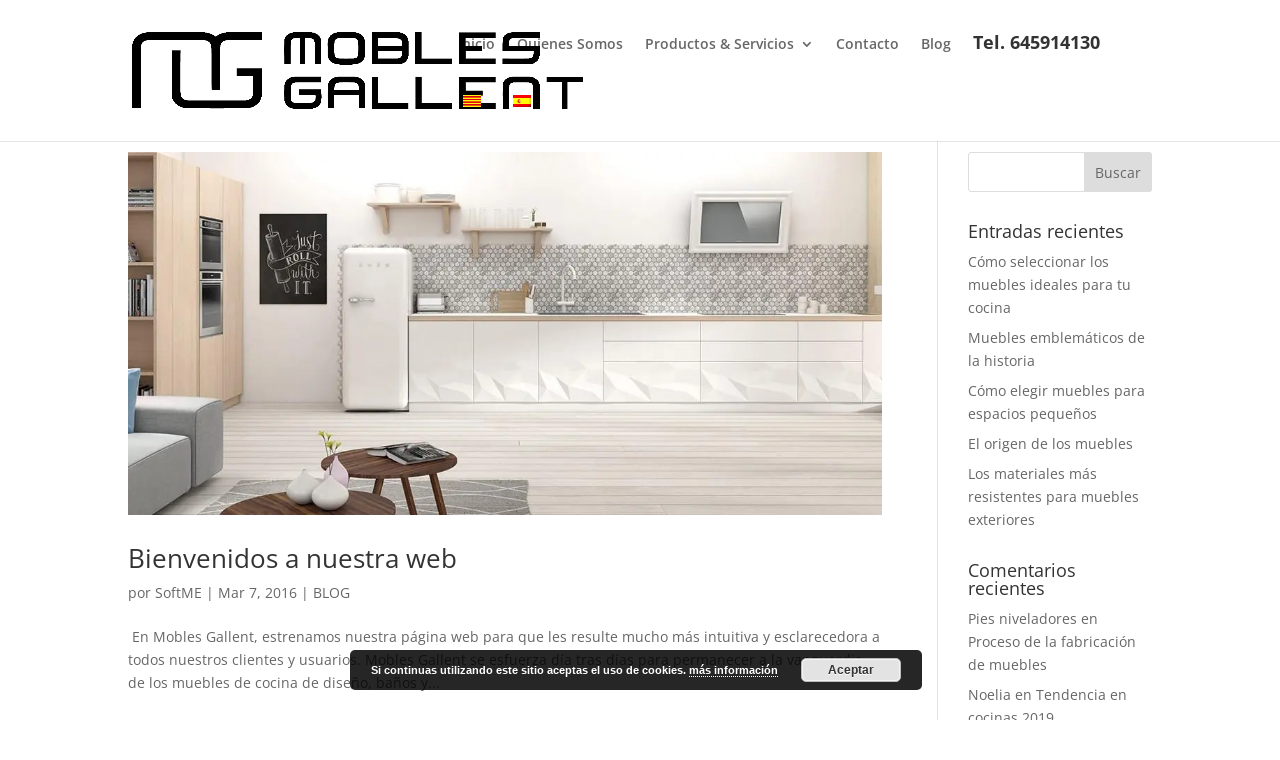

--- FILE ---
content_type: text/html; charset=UTF-8
request_url: https://www.moblesgallent.com/tag/muebles-de-cocina-muebles-de-bano-muebles-de-salon-armarios-mobles-gallent-tarragona-es/
body_size: 7304
content:
<!DOCTYPE html><html lang="es-ES"><head><meta charset="UTF-8" /><meta http-equiv="X-UA-Compatible" content="IE=edge"><link rel="pingback" href="https://www.moblesgallent.com/xmlrpc.php" /> <script type="text/javascript">document.documentElement.className = 'js';</script> <link rel="preconnect" href="https://fonts.gstatic.com" crossorigin /><meta name='robots' content='index, follow, max-image-preview:large, max-snippet:-1, max-video-preview:-1' /> <script type="text/javascript">let jqueryParams=[],jQuery=function(r){return jqueryParams=[...jqueryParams,r],jQuery},$=function(r){return jqueryParams=[...jqueryParams,r],$};window.jQuery=jQuery,window.$=jQuery;let customHeadScripts=!1;jQuery.fn=jQuery.prototype={},$.fn=jQuery.prototype={},jQuery.noConflict=function(r){if(window.jQuery)return jQuery=window.jQuery,$=window.jQuery,customHeadScripts=!0,jQuery.noConflict},jQuery.ready=function(r){jqueryParams=[...jqueryParams,r]},$.ready=function(r){jqueryParams=[...jqueryParams,r]},jQuery.load=function(r){jqueryParams=[...jqueryParams,r]},$.load=function(r){jqueryParams=[...jqueryParams,r]},jQuery.fn.ready=function(r){jqueryParams=[...jqueryParams,r]},$.fn.ready=function(r){jqueryParams=[...jqueryParams,r]};</script> <!-- This site is optimized with the Yoast SEO plugin v26.0 - https://yoast.com/wordpress/plugins/seo/ --><link media="all" href="https://www.moblesgallent.com/wp-content/cache/autoptimize/css/autoptimize_6228a6b0a28df7909bb6ac0a68c107ff.css" rel="stylesheet"><title>muebles de cocina-muebles de baño-muebles de salón-armarios-mobles -gallent-tarragona archivos - Mobles Gallent | mobiliario de cocina | mobiliario de baño | mobiliario de salón | armarios | Reformas y diseños de interiores en Tarragona</title><link rel="canonical" href="https://www.moblesgallent.com/tag/muebles-de-cocina-muebles-de-bano-muebles-de-salon-armarios-mobles-gallent-tarragona-es/" /><meta property="og:locale" content="es_ES" /><meta property="og:type" content="article" /><meta property="og:title" content="muebles de cocina-muebles de baño-muebles de salón-armarios-mobles -gallent-tarragona archivos - Mobles Gallent | mobiliario de cocina | mobiliario de baño | mobiliario de salón | armarios | Reformas y diseños de interiores en Tarragona" /><meta property="og:url" content="https://www.moblesgallent.com/tag/muebles-de-cocina-muebles-de-bano-muebles-de-salon-armarios-mobles-gallent-tarragona-es/" /><meta property="og:site_name" content="Mobles Gallent | mobiliario de cocina | mobiliario de baño | mobiliario de salón | armarios | Reformas y diseños de interiores en Tarragona" /><meta name="twitter:card" content="summary_large_image" /> <script type="application/ld+json" class="yoast-schema-graph">{"@context":"https://schema.org","@graph":[{"@type":"CollectionPage","@id":"https://www.moblesgallent.com/ca/tag/muebles-de-cocina-muebles-de-bano-muebles-de-salon-armarios-mobles-gallent-tarragona-es/","url":"https://www.moblesgallent.com/ca/tag/muebles-de-cocina-muebles-de-bano-muebles-de-salon-armarios-mobles-gallent-tarragona-es/","name":"muebles de cocina-muebles de baño-muebles de salón-armarios-mobles -gallent-tarragona archivos - Mobles Gallent | mobiliario de cocina | mobiliario de baño | mobiliario de salón | armarios | Reformas y diseños de interiores en Tarragona","isPartOf":{"@id":"https://www.moblesgallent.com/#website"},"primaryImageOfPage":{"@id":"https://www.moblesgallent.com/ca/tag/muebles-de-cocina-muebles-de-bano-muebles-de-salon-armarios-mobles-gallent-tarragona-es/#primaryimage"},"image":{"@id":"https://www.moblesgallent.com/ca/tag/muebles-de-cocina-muebles-de-bano-muebles-de-salon-armarios-mobles-gallent-tarragona-es/#primaryimage"},"thumbnailUrl":"https://www.moblesgallent.com/wp-content/uploads/2016/02/Cocina-en-exposicion-Delta-cocinas-3.jpg","breadcrumb":{"@id":"https://www.moblesgallent.com/ca/tag/muebles-de-cocina-muebles-de-bano-muebles-de-salon-armarios-mobles-gallent-tarragona-es/#breadcrumb"},"inLanguage":"es"},{"@type":"ImageObject","inLanguage":"es","@id":"https://www.moblesgallent.com/ca/tag/muebles-de-cocina-muebles-de-bano-muebles-de-salon-armarios-mobles-gallent-tarragona-es/#primaryimage","url":"https://www.moblesgallent.com/wp-content/uploads/2016/02/Cocina-en-exposicion-Delta-cocinas-3.jpg","contentUrl":"https://www.moblesgallent.com/wp-content/uploads/2016/02/Cocina-en-exposicion-Delta-cocinas-3.jpg","width":1300,"height":520},{"@type":"BreadcrumbList","@id":"https://www.moblesgallent.com/ca/tag/muebles-de-cocina-muebles-de-bano-muebles-de-salon-armarios-mobles-gallent-tarragona-es/#breadcrumb","itemListElement":[{"@type":"ListItem","position":1,"name":"Portada","item":"https://www.moblesgallent.com/"},{"@type":"ListItem","position":2,"name":"muebles de cocina-muebles de baño-muebles de salón-armarios-mobles -gallent-tarragona"}]},{"@type":"WebSite","@id":"https://www.moblesgallent.com/#website","url":"https://www.moblesgallent.com/","name":"Mobles Gallent | mobiliario de cocina | mobiliario de baño | mobiliario de salón | armarios | Reformas y diseños de interiores en Tarragona","description":"Otro sitio realizado con Soft Optimiza Digital Media Empresas","potentialAction":[{"@type":"SearchAction","target":{"@type":"EntryPoint","urlTemplate":"https://www.moblesgallent.com/?s={search_term_string}"},"query-input":{"@type":"PropertyValueSpecification","valueRequired":true,"valueName":"search_term_string"}}],"inLanguage":"es"}]}</script> <!-- / Yoast SEO plugin. --><link href='https://fonts.gstatic.com' crossorigin='anonymous' rel='preconnect' /><link rel="alternate" type="application/rss+xml" title="Mobles Gallent | mobiliario de cocina | mobiliario de baño | mobiliario de salón | armarios | Reformas y diseños de interiores  en Tarragona &raquo; Feed" href="https://www.moblesgallent.com/feed/" /><link rel="alternate" type="application/rss+xml" title="Mobles Gallent | mobiliario de cocina | mobiliario de baño | mobiliario de salón | armarios | Reformas y diseños de interiores  en Tarragona &raquo; Feed de los comentarios" href="https://www.moblesgallent.com/comments/feed/" /><link rel="alternate" type="application/rss+xml" title="Mobles Gallent | mobiliario de cocina | mobiliario de baño | mobiliario de salón | armarios | Reformas y diseños de interiores  en Tarragona &raquo; Etiqueta muebles de cocina-muebles de baño-muebles de salón-armarios-mobles -gallent-tarragona del feed" href="https://www.moblesgallent.com/tag/muebles-de-cocina-muebles-de-bano-muebles-de-salon-armarios-mobles-gallent-tarragona-es/feed/" /><meta content="gallent hijo v." name="generator"/><link rel="https://api.w.org/" href="https://www.moblesgallent.com/wp-json/" /><link rel="alternate" title="JSON" type="application/json" href="https://www.moblesgallent.com/wp-json/wp/v2/tags/23" /><link rel="EditURI" type="application/rsd+xml" title="RSD" href="https://www.moblesgallent.com/xmlrpc.php?rsd" /> <script type="text/javascript">(function(url){
	if(/(?:Chrome\/26\.0\.1410\.63 Safari\/537\.31|WordfenceTestMonBot)/.test(navigator.userAgent)){ return; }
	var addEvent = function(evt, handler) {
		if (window.addEventListener) {
			document.addEventListener(evt, handler, false);
		} else if (window.attachEvent) {
			document.attachEvent('on' + evt, handler);
		}
	};
	var removeEvent = function(evt, handler) {
		if (window.removeEventListener) {
			document.removeEventListener(evt, handler, false);
		} else if (window.detachEvent) {
			document.detachEvent('on' + evt, handler);
		}
	};
	var evts = 'contextmenu dblclick drag dragend dragenter dragleave dragover dragstart drop keydown keypress keyup mousedown mousemove mouseout mouseover mouseup mousewheel scroll'.split(' ');
	var logHuman = function() {
		if (window.wfLogHumanRan) { return; }
		window.wfLogHumanRan = true;
		var wfscr = document.createElement('script');
		wfscr.type = 'text/javascript';
		wfscr.async = true;
		wfscr.src = url + '&r=' + Math.random();
		(document.getElementsByTagName('head')[0]||document.getElementsByTagName('body')[0]).appendChild(wfscr);
		for (var i = 0; i < evts.length; i++) {
			removeEvent(evts[i], logHuman);
		}
	};
	for (var i = 0; i < evts.length; i++) {
		addEvent(evts[i], logHuman);
	}
})('//www.moblesgallent.com/?wordfence_lh=1&hid=34D8BB6EF56EEA3DBFAEB0DDFB55513A');</script><link rel="alternate" hreflang="es-ES" href="https://www.moblesgallent.com/tag/muebles-de-cocina-muebles-de-bano-muebles-de-salon-armarios-mobles-gallent-tarragona-es/"/><link rel="alternate" hreflang="ca" href="https://www.moblesgallent.com/ca/tag/muebles-de-cocina-muebles-de-bano-muebles-de-salon-armarios-mobles-gallent-tarragona-es/"/><link rel="alternate" hreflang="es" href="https://www.moblesgallent.com/tag/muebles-de-cocina-muebles-de-bano-muebles-de-salon-armarios-mobles-gallent-tarragona-es/"/> <script>document.documentElement.className = document.documentElement.className.replace('no-js', 'js');</script> <meta name="viewport" content="width=device-width, initial-scale=1.0, maximum-scale=1.0, user-scalable=0" /><meta name="google-site-verification" content="SnSF0HCY2MMHaxqVCXVHJJpqlhBGbmMz31Ji0UswTNc"><link rel="icon" href="https://www.moblesgallent.com/wp-content/uploads/2023/04/cropped-Mobles-Gallent-Logo-32x32.png" sizes="32x32" /><link rel="icon" href="https://www.moblesgallent.com/wp-content/uploads/2023/04/cropped-Mobles-Gallent-Logo-192x192.png" sizes="192x192" /><link rel="apple-touch-icon" href="https://www.moblesgallent.com/wp-content/uploads/2023/04/cropped-Mobles-Gallent-Logo-180x180.png" /><meta name="msapplication-TileImage" content="https://www.moblesgallent.com/wp-content/uploads/2023/04/cropped-Mobles-Gallent-Logo-270x270.png" /></head><body class="archive tag tag-muebles-de-cocina-muebles-de-bano-muebles-de-salon-armarios-mobles-gallent-tarragona-es tag-23 wp-theme-Divi wp-child-theme-gallent-hijo translatepress-es_ES et_button_left et_pb_button_helper_class et_fixed_nav et_show_nav et_primary_nav_dropdown_animation_flip et_secondary_nav_dropdown_animation_flip et_header_style_left et_pb_footer_columns4 et_cover_background et_pb_gutter osx et_pb_gutters3 et_pb_pagebuilder_layout et_right_sidebar et_divi_theme et-db"><div id="page-container"><header id="main-header" data-height-onload="66"><div class="container clearfix et_menu_container"><div class="logo_container"> <span class="logo_helper"></span> <a href="https://www.moblesgallent.com/"> <img src="https://www.moblesgallent.com/wp-content/uploads/2023/04/Muebles-Gallent-Horizontal.png" width="6262" height="1057" alt="Mobles Gallent | mobiliario de cocina | mobiliario de baño | mobiliario de salón | armarios | Reformas y diseños de interiores  en Tarragona" id="logo" data-height-percentage="54" /> </a></div><div id="et-top-navigation" data-height="66" data-fixed-height="40"><nav id="top-menu-nav"><ul id="top-menu" class="nav"><li id="menu-item-224" class="menu-item menu-item-type-post_type menu-item-object-page menu-item-home menu-item-224"><a href="https://www.moblesgallent.com/">Inicio</a></li><li id="menu-item-223" class="menu-item menu-item-type-post_type menu-item-object-page menu-item-223"><a href="https://www.moblesgallent.com/quienes-somos/">Quienes Somos</a></li><li id="menu-item-341" class="menu-item menu-item-type-custom menu-item-object-custom menu-item-has-children menu-item-341"><a href="#">Productos &#038; Servicios</a><ul class="sub-menu"><li id="menu-item-222" class="menu-item menu-item-type-post_type menu-item-object-page menu-item-222"><a href="https://www.moblesgallent.com/muebles-de-cocina-tarragona/">Cocinas Exclusivas</a></li><li id="menu-item-345" class="menu-item menu-item-type-post_type menu-item-object-page menu-item-345"><a href="https://www.moblesgallent.com/banos-mobles-gallent-tarragona/">Baños</a></li><li id="menu-item-431" class="menu-item menu-item-type-post_type menu-item-object-page menu-item-431"><a href="https://www.moblesgallent.com/mobiliario-de-salon-en-tarragona/">Mobiliario de salón</a></li><li id="menu-item-539" class="menu-item menu-item-type-post_type menu-item-object-page menu-item-539"><a href="https://www.moblesgallent.com/armarios-en-tarragona/">Armarios y vestidores</a></li><li id="menu-item-451" class="menu-item menu-item-type-post_type menu-item-object-page menu-item-451"><a href="https://www.moblesgallent.com/diseno-de-interiores-en-tarragona/">Reformas y Diseño</a></li></ul></li><li id="menu-item-221" class="menu-item menu-item-type-post_type menu-item-object-page menu-item-221"><a href="https://www.moblesgallent.com/contacto-con-mobles-gallent/">Contacto</a></li><li id="menu-item-220" class="menu-item menu-item-type-post_type menu-item-object-page menu-item-220"><a href="https://www.moblesgallent.com/blog-de-mobles-gallent/">Blog</a></li><li id="menu-item-225" class="menu-item menu-item-type-custom menu-item-object-custom menu-item-225"><a href="#"><h4><strong>Tel. 645914130</strong></h4></a></li><li id="menu-item-880" class="trp-language-switcher-container menu-item menu-item-type-post_type menu-item-object-language_switcher menu-item-880"><a href="https://www.moblesgallent.com/ca/tag/muebles-de-cocina-muebles-de-bano-muebles-de-salon-armarios-mobles-gallent-tarragona-es/"><span data-no-translation><img class="trp-flag-image lazyload" data-src="https://www.moblesgallent.com/wp-content/plugins/translatepress-multilingual/assets/images/flags/ca.png" width="18" height="12" alt="ca" title="Catalan" src="[data-uri]" style="--smush-placeholder-width: 18px; --smush-placeholder-aspect-ratio: 18/12;"></span></a></li><li id="menu-item-881" class="trp-language-switcher-container menu-item menu-item-type-post_type menu-item-object-language_switcher current-language-menu-item menu-item-881"><a href="https://www.moblesgallent.com/tag/muebles-de-cocina-muebles-de-bano-muebles-de-salon-armarios-mobles-gallent-tarragona-es/"><span data-no-translation><img class="trp-flag-image lazyload" data-src="https://www.moblesgallent.com/wp-content/plugins/translatepress-multilingual/assets/images/flags/es_ES.png" width="18" height="12" alt="es_ES" title="Spanish" src="[data-uri]" style="--smush-placeholder-width: 18px; --smush-placeholder-aspect-ratio: 18/12;"></span></a></li></ul></nav><div id="et_mobile_nav_menu"><div class="mobile_nav closed"> <span class="select_page">Seleccionar página</span> <span class="mobile_menu_bar mobile_menu_bar_toggle"></span></div></div></div> <!-- #et-top-navigation --></div> <!-- .container --></header> <!-- #main-header --><div id="et-main-area"><div id="main-content"><div class="container"><div id="content-area" class="clearfix"><div id="left-area"><article id="post-423" class="et_pb_post post-423 post type-post status-publish format-standard has-post-thumbnail hentry category-blog-es tag-muebles-de-cocina-muebles-de-bano-muebles-de-salon-armarios-mobles-gallent-tarragona-es"> <a class="entry-featured-image-url" href="https://www.moblesgallent.com/bieenvenidos-a-nuestro-nueva-web/"> <img data-src="https://www.moblesgallent.com/wp-content/uploads/2016/02/Cocina-en-exposicion-Delta-cocinas-3-1080x520.jpg" alt="Bienvenidos a nuestra web" width="1080" height="675" src="[data-uri]" class="lazyload" style="--smush-placeholder-width: 1080px; --smush-placeholder-aspect-ratio: 1080/675;" /> </a><h2 class="entry-title"><a href="https://www.moblesgallent.com/bieenvenidos-a-nuestro-nueva-web/">Bienvenidos a nuestra web</a></h2><p class="post-meta"> por <span class="author vcard"><a href="https://www.moblesgallent.com/author/softme/" title="Mensajes de SoftME" rel="author">SoftME</a></span> | <span class="published">Mar 7, 2016</span> | <a href="https://www.moblesgallent.com/category/blog-es/" rel="category tag">BLOG</a></p> En Mobles Gallent, estrenamos nuestra página web para que les resulte mucho más intuitiva y esclarecedora a todos nuestros clientes y usuarios. Mobles Gallent se esfuerza día tras días para permanecer a la vanguardia de los muebles de cocina de diseño, baños y...</article><div class="pagination clearfix"><div class="alignleft"></div><div class="alignright"></div></div></div><div id="sidebar"><div id="search-2" class="et_pb_widget widget_search"><form role="search" method="get" id="searchform" class="searchform" action="https://www.moblesgallent.com/"><div> <label class="screen-reader-text" for="s">Buscar:</label> <input type="text" value="" name="s" id="s" /> <input type="submit" id="searchsubmit" value="Buscar" /></div></form></div><div id="recent-posts-2" class="et_pb_widget widget_recent_entries"><h4 class="widgettitle">Entradas recientes</h4><ul><li> <a href="https://www.moblesgallent.com/como-seleccionar-los-muebles-ideales-para-tu-cocina/">Cómo seleccionar los muebles ideales para tu cocina</a></li><li> <a href="https://www.moblesgallent.com/muebles-emblematicos-de-la-historia/">Muebles emblemáticos de la historia</a></li><li> <a href="https://www.moblesgallent.com/como-elegir-muebles-para-espacios-pequenos/">Cómo elegir muebles para espacios pequeños</a></li><li> <a href="https://www.moblesgallent.com/el-origen-de-los-muebles/">El origen de los muebles</a></li><li> <a href="https://www.moblesgallent.com/los-materiales-mas-resistentes-para-muebles-exteriores/">Los materiales más resistentes para muebles exteriores</a></li></ul></div><div id="recent-comments-2" class="et_pb_widget widget_recent_comments"><h4 class="widgettitle">Comentarios recientes</h4><ul id="recentcomments"><li class="recentcomments"><span class="comment-author-link"><a href="https://fortaps.com/es/17-pies-niveladores" class="url" rel="ugc external nofollow">Pies niveladores</a></span> en <a href="https://www.moblesgallent.com/proceso-de-la-fabricacion-de-muebles/#comment-636">Proceso de la fabricación de muebles</a></li><li class="recentcomments"><span class="comment-author-link"><a href="https://shor.cc/FrOYf" class="url" rel="ugc external nofollow">Noelia</a></span> en <a href="https://www.moblesgallent.com/tendencia-en-cocinas-2019/#comment-12">Tendencia en cocinas 2019</a></li></ul></div><div id="archives-2" class="et_pb_widget widget_archive"><h4 class="widgettitle">Archivos</h4><ul><li><a href='https://www.moblesgallent.com/2024/02/'>febrero 2024</a></li><li><a href='https://www.moblesgallent.com/2024/01/'>enero 2024</a></li><li><a href='https://www.moblesgallent.com/2023/11/'>noviembre 2023</a></li><li><a href='https://www.moblesgallent.com/2023/08/'>agosto 2023</a></li><li><a href='https://www.moblesgallent.com/2023/07/'>julio 2023</a></li><li><a href='https://www.moblesgallent.com/2023/06/'>junio 2023</a></li><li><a href='https://www.moblesgallent.com/2023/03/'>marzo 2023</a></li><li><a href='https://www.moblesgallent.com/2023/02/'>febrero 2023</a></li><li><a href='https://www.moblesgallent.com/2022/11/'>noviembre 2022</a></li><li><a href='https://www.moblesgallent.com/2022/09/'>septiembre 2022</a></li><li><a href='https://www.moblesgallent.com/2022/07/'>julio 2022</a></li><li><a href='https://www.moblesgallent.com/2022/04/'>abril 2022</a></li><li><a href='https://www.moblesgallent.com/2022/02/'>febrero 2022</a></li><li><a href='https://www.moblesgallent.com/2021/06/'>junio 2021</a></li><li><a href='https://www.moblesgallent.com/2021/04/'>abril 2021</a></li><li><a href='https://www.moblesgallent.com/2020/07/'>julio 2020</a></li><li><a href='https://www.moblesgallent.com/2019/07/'>julio 2019</a></li><li><a href='https://www.moblesgallent.com/2019/03/'>marzo 2019</a></li><li><a href='https://www.moblesgallent.com/2019/01/'>enero 2019</a></li><li><a href='https://www.moblesgallent.com/2016/03/'>marzo 2016</a></li></ul></div><div id="categories-2" class="et_pb_widget widget_categories"><h4 class="widgettitle">Categorías</h4><ul><li class="cat-item cat-item-6"><a href="https://www.moblesgallent.com/category/blog/">BLOG</a></li><li class="cat-item cat-item-21"><a href="https://www.moblesgallent.com/category/blog-es/">BLOG</a></li><li class="cat-item cat-item-1"><a href="https://www.moblesgallent.com/category/sin-categoria/">Sin categoría</a></li></ul></div></div></div></div></div><footer id="main-footer"><div id="et-footer-nav"><div class="container"><ul id="menu-menu-seo" class="bottom-nav"><li id="menu-item-657" class="menu-item menu-item-type-post_type menu-item-object-page menu-item-657"><a href="https://www.moblesgallent.com/muebles-cocina-tarragona/">Muebles de cocina en Tarragona</a></li><li id="menu-item-662" class="menu-item menu-item-type-post_type menu-item-object-page menu-item-662"><a href="https://www.moblesgallent.com/vestidores-a-medida-tarragona/">Vestidores a medida en Tarragona</a></li><li id="menu-item-697" class="menu-item menu-item-type-post_type menu-item-object-page menu-item-697"><a href="https://www.moblesgallent.com/armarios-y-muebles-a-medida-en-tarragona/">Armarios y muebles a medida en Tarragona</a></li><li id="menu-item-729" class="menu-item menu-item-type-post_type menu-item-object-page menu-item-729"><a href="https://www.moblesgallent.com/reformas-de-diseno-tarragona/">Reformas de diseño Tarragona</a></li><li id="menu-item-752" class="menu-item menu-item-type-post_type menu-item-object-page menu-item-752"><a href="https://www.moblesgallent.com/reformas-y-mobiliario-de-bano-a-medida-en-tarragona/">Reformas de baño Tarragona</a></li><li id="menu-item-672" class="menu-item menu-item-type-post_type menu-item-object-page menu-item-672"><a href="https://www.moblesgallent.com/fabricacion-de-muebles-de-cocina-tarragona/">Fabricación de muebles de cocina</a></li><li id="menu-item-842" class="menu-item menu-item-type-post_type menu-item-object-page menu-item-842"><a href="https://www.moblesgallent.com/muebles-bano-tarragona/">Muebles de baño en Tarragona</a></li><li id="menu-item-846" class="menu-item menu-item-type-post_type menu-item-object-page menu-item-846"><a href="https://www.moblesgallent.com/decoracion-interiores-tarragona/">Decoración interiores Tarragona</a></li><li id="menu-item-1730" class="menu-item menu-item-type-post_type menu-item-object-page menu-item-1730"><a href="https://www.moblesgallent.com/reformas-de-cocinas-en-cambrils/">Reformas de cocinas en Cambrils</a></li><li id="menu-item-1737" class="menu-item menu-item-type-post_type menu-item-object-page menu-item-1737"><a href="https://www.moblesgallent.com/empresas-de-reformas-en-salou/">Empresas de reformas en Salou</a></li></ul></div></div> <!-- #et-footer-nav --><div id="footer-bottom"><div class="container clearfix"><p id="footer-info">©2019 Mobles Gallent Tarragona | Diseño web <a href="http://www.softoptimizaempresas.com" target="_blank" title="SoftOptimizaempresas">Soft Optimiza Empresas</a><a title="DigitalMediaEmpresas" href="http://www.digitalmediaempresas.com" target="_blank" title= "DigitalMediaEmpresas"> -  Digital Media Empresas</a></p></div> <!-- .container --></div></footer> <!-- #main-footer --></div> <!-- #et-main-area --></div> <!-- #page-container --> <template id="tp-language" data-tp-language="es_ES"></template><script type="speculationrules">{"prefetch":[{"source":"document","where":{"and":[{"href_matches":"/*"},{"not":{"href_matches":["/wp-*.php","/wp-admin/*","/wp-content/uploads/*","/wp-content/*","/wp-content/plugins/*","/wp-content/themes/gallent-hijo/*","/wp-content/themes/Divi/*","/*\\?(.+)"]}},{"not":{"selector_matches":"a[rel~=\"nofollow\"]"}},{"not":{"selector_matches":".no-prefetch, .no-prefetch a"}}]},"eagerness":"conservative"}]}</script> <script>(function(i,s,o,g,r,a,m){i['GoogleAnalyticsObject']=r;i[r]=i[r]||function(){
  (i[r].q=i[r].q||[]).push(arguments)},i[r].l=1*new Date();a=s.createElement(o),
  m=s.getElementsByTagName(o)[0];a.async=1;a.src=g;m.parentNode.insertBefore(a,m)
  })(window,document,'script','https://www.google-analytics.com/analytics.js','ga');

  ga('create', 'UA-63020482-32', 'auto');
  ga('send', 'pageview');</script><script type="text/javascript" src="https://www.moblesgallent.com/wp-includes/js/jquery/jquery.min.js" id="jquery-core-js"></script> <script type="text/javascript" id="jquery-js-after">/* <![CDATA[ */
jqueryParams.length&&$.each(jqueryParams,function(e,r){if("function"==typeof r){var n=String(r);n.replace("$","jQuery");var a=new Function("return "+n)();$(document).ready(a)}});
//# sourceURL=jquery-js-after
/* ]]> */</script> <script type="text/javascript" id="divi-custom-script-js-extra">/* <![CDATA[ */
var DIVI = {"item_count":"%d Item","items_count":"%d Items"};
var et_builder_utils_params = {"condition":{"diviTheme":true,"extraTheme":false},"scrollLocations":["app","top"],"builderScrollLocations":{"desktop":"app","tablet":"app","phone":"app"},"onloadScrollLocation":"app","builderType":"fe"};
var et_frontend_scripts = {"builderCssContainerPrefix":"#et-boc","builderCssLayoutPrefix":"#et-boc .et-l"};
var et_pb_custom = {"ajaxurl":"https://www.moblesgallent.com/wp-admin/admin-ajax.php","images_uri":"https://www.moblesgallent.com/wp-content/themes/Divi/images","builder_images_uri":"https://www.moblesgallent.com/wp-content/themes/Divi/includes/builder/images","et_frontend_nonce":"68a57d1bac","subscription_failed":"Por favor, revise los campos a continuaci\u00f3n para asegurarse de que la informaci\u00f3n introducida es correcta.","et_ab_log_nonce":"b4d84c432d","fill_message":"Por favor, rellene los siguientes campos:","contact_error_message":"Por favor, arregle los siguientes errores:","invalid":"De correo electr\u00f3nico no v\u00e1lida","captcha":"Captcha","prev":"Anterior","previous":"Anterior","next":"Siguiente","wrong_captcha":"Ha introducido un n\u00famero equivocado de captcha.","wrong_checkbox":"Caja","ignore_waypoints":"no","is_divi_theme_used":"1","widget_search_selector":".widget_search","ab_tests":[],"is_ab_testing_active":"","page_id":"423","unique_test_id":"","ab_bounce_rate":"5","is_cache_plugin_active":"yes","is_shortcode_tracking":"","tinymce_uri":"https://www.moblesgallent.com/wp-content/themes/Divi/includes/builder/frontend-builder/assets/vendors","accent_color":"#b60b01","waypoints_options":[]};
var et_pb_box_shadow_elements = [];
//# sourceURL=divi-custom-script-js-extra
/* ]]> */</script> <script type="text/javascript" id="smush-lazy-load-js-before">/* <![CDATA[ */
var smushLazyLoadOptions = {"autoResizingEnabled":false,"autoResizeOptions":{"precision":5,"skipAutoWidth":true}};
//# sourceURL=smush-lazy-load-js-before
/* ]]> */</script> <script type="text/javascript" id="smush-lazy-load-js-after">/* <![CDATA[ */
function rw() { Waypoint.refreshAll(); } window.addEventListener( 'lazybeforeunveil', rw, false); window.addEventListener( 'lazyloaded', rw, false);
//# sourceURL=smush-lazy-load-js-after
/* ]]> */</script> <script type="text/javascript" id="eucookielaw-scripts-js-extra">/* <![CDATA[ */
var eucookielaw_data = {"euCookieSet":"","autoBlock":"0","expireTimer":"90","scrollConsent":"0","networkShareURL":"","isCookiePage":"","isRefererWebsite":""};
//# sourceURL=eucookielaw-scripts-js-extra
/* ]]> */</script> <!-- Eu Cookie Law 3.1.6 --><div class="pea_cook_wrapper pea_cook_bottomcenter" style="color:#FFFFFF;background:rgb(0,0,0);background: rgba(0,0,0,0.85);"><p>Si continuas utilizando este sitio aceptas el uso de cookies. <a style="color:#FFFFFF;" href="#" id="fom">más información</a> <button id="pea_cook_btn" class="pea_cook_btn">Aceptar</button></p></div><div class="pea_cook_more_info_popover"><div class="pea_cook_more_info_popover_inner" style="color:#FFFFFF;background-color: rgba(0,0,0,0.9);"><p>Los ajustes de cookies de esta web están configurados para "permitir cookies" y así ofrecerte la mejor experiencia de navegación posible.  Si sigues utilizando esta web sin cambiar tus ajustes de cookies o haces clic en "Aceptar" estarás dando tu consentimiento a esto.</p><p><a style="color:#FFFFFF;" href="#" id="pea_close">Cerrar</a></p></div></div><script defer src="https://www.moblesgallent.com/wp-content/cache/autoptimize/js/autoptimize_6ac10ff2704a19c5c136ff14628a8995.js"></script></body></html>

--- FILE ---
content_type: text/plain
request_url: https://www.google-analytics.com/j/collect?v=1&_v=j102&a=1045364927&t=pageview&_s=1&dl=https%3A%2F%2Fwww.moblesgallent.com%2Ftag%2Fmuebles-de-cocina-muebles-de-bano-muebles-de-salon-armarios-mobles-gallent-tarragona-es%2F&ul=en-us%40posix&dt=muebles%20de%20cocina-muebles%20de%20ba%C3%B1o-muebles%20de%20sal%C3%B3n-armarios-mobles%20-gallent-tarragona%20archivos%20-%20Mobles%20Gallent%20%7C%20mobiliario%20de%20cocina%20%7C%20mobiliario%20de%20ba%C3%B1o%20%7C%20mobiliario%20de%20sal%C3%B3n%20%7C%20armarios%20%7C%20Reformas%20y%20dise%C3%B1os%20de%20interiores%20en%20Tarragona&sr=1280x720&vp=1280x720&_u=IEBAAEABAAAAACAAI~&jid=1889387809&gjid=1767676750&cid=933604552.1769606838&tid=UA-63020482-32&_gid=1443946999.1769606838&_r=1&_slc=1&z=1116647333
body_size: -452
content:
2,cG-5312LMJKJN